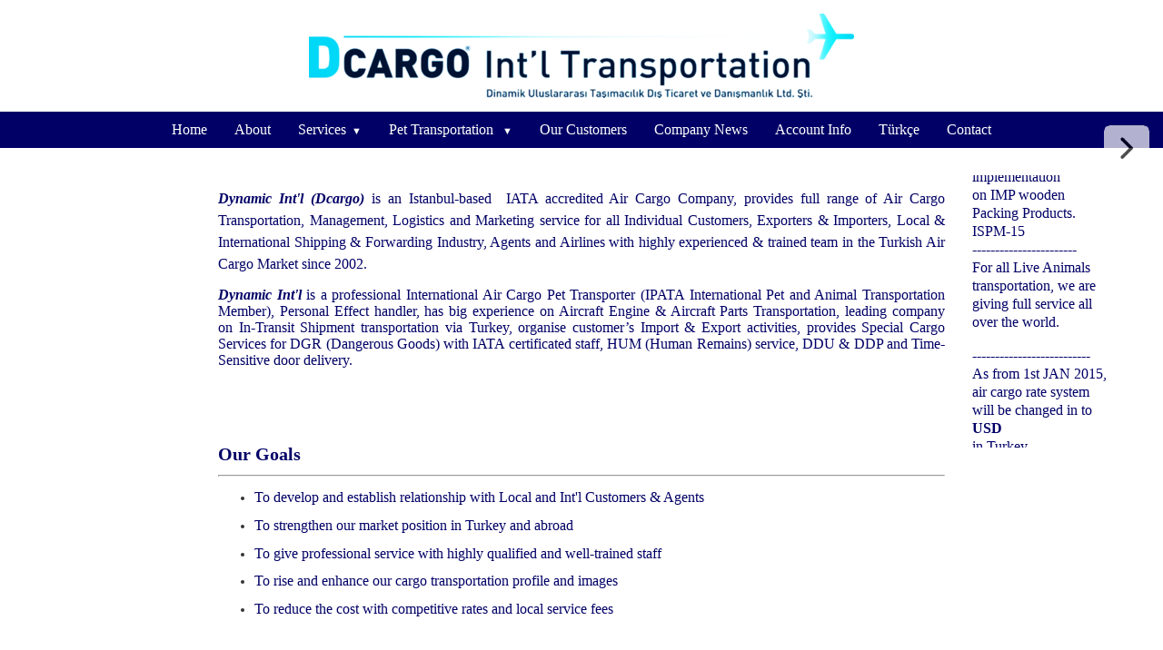

--- FILE ---
content_type: text/html
request_url: https://dcargo.com/
body_size: 8638
content:
<!DOCTYPE html>
<html lang="en"><head><meta http-equiv="Content-Type" content="text/html; charset=UTF-8"><title>Home</title>
<META NAME="description" CONTENT="Dynamic International Transportation">
<style type="text/css">
body {margin:0px;border-width:0px;}
@media (min-width: 700px){ body {background-image:url('https://dcargo.com/zirw/1333/i/u/2027956/i/menu/bkgrnd.jpg')}}
</style>
<link rel="stylesheet" type="text/css" href="https://dcargo.com/zirw/1333/i/u/2027956/i/menu/sx.css">
<meta name="viewport" content="width=device-width" />
<link rel="stylesheet" type="text/css" href="https://fonts.googleapis.com/css?family=Ubuntu|Josefin+Sans|Playfair+Display|Abril+Fatface|Open+Sans">
<meta property="og:image" content="https://j.b5z.net/zirw/h499b4/i/u/2027956/i/dcargo_logo-4.png"/></head>
<body onLoad="mset();"  bgcolor="#ffffff" text="#333333" >
<a class="skip-main" style="position:absolute;left:-999px" href="#emain">Skip to main content</a>



<div id="mobsys" class="mobsys m1 lm1" data-ml="1"><div id="eMB" data-homebtn="0"><div class="eMB" id="mobBack" onclick="window.history.go(-1);"><span>&#xf053;</span></div><div class="eMB" id="mobMenu"  onclick="esbTogMobm()"><span>&#x023</span></div>
<div id="eMT" class="eMT" onclick="location.href='/';">DCARGO INT'L</div></div>
<div><div id="eMM" onclick="document.getElementById('eMM').setAttribute('class','');"><div id="eMMi" onclick="event.cancelBubble='true'"></div></div></div></div><script type="text/javascript">
var msets=false;msetm=true;mindex=0;thispage=0;thisparent=0;popm=false;popa=false;
var irootsite="https://dcargo.com/i/u/2027956//i";var siteurl="/";var ilazy=false;
</script>
<script>
var dii=document.images;function mset(){if(typeof (funcOnPageLoad)!="undefined"){funcOnPageLoad()}mbset();var B=thispage;var C=thisparent;if(dii["i"+B]!=null){dii["i"+B].src=bd+"sel_"+B+".gif?r="+Math.floor(Math.random()*100000)}if(C!=0&&dii["i"+C]!=null){dii["i"+C].src=bd+"sel_"+C+".gif"}if(mindex==0){return }var A=irootsite+"/menu/over_";if(msetm&&msetm==true){for(x=1;x<mi.length;x++){i=mi[x];if(i!=null&&typeof (i)!="undefined"){mi[x]=new Image();mi[x].src=A+i+".gif"}}}if(msets&&msets==true){for(x=1;x<ms.length;x++){i=ms[x];if(i!=null&&typeof (i)!="undefined"){ms[x]=new Image();ms[x].src=A+i+".gif"}}}}function ovp(A,B){if(popa){ovpa(A,B)}pom=true}function ot(A,B){if(popa){ota(A,B)}if(popm){otpop(A);return }if(dii["i"+A]==null){return }if(A!=thispage){dii["i"+A].src=bd+A+".gif"}else{dii["i"+A].src=bd+"sel_"+A+".gif"}}function ov(A,B){if(popa){ovpa(A,B)}if(popm){ovpop(A,B);return }dii["i"+A].src=bd+"over_"+A+".gif"}function ezPOpen(A){ezgu(A,"_self","")}function ezgu(B,A,C){window.open(siteurl+B,A,C)}function loadjs(A,E){var D=document;var C,B=D.getElementsByTagName("script")[0];if(D.getElementById(E)){return }var C=D.createElement("script");C.src=A;C.id=E;B.parentNode.insertBefore(C,B)}function dki(A){return document.getElementById(A)}function mbset(){var A=document;var C=dki("eMB");if(window.innerWidth<=700){if(dki("eMF")==null&&C!=null){mbseti()}else{var B=dki("esbQbarSocial");if(B!=null){var D=dki("esbQbarMob");if(D!=null){D.innerHTML='<div class="ii">'+B.innerHTML+"</div>"}}}}}function mbseti(){var Y=document;var A=dki("eMB");var V=Y.createElement("div");V.innerHTML='<div id="eMF"><a href="'+siteurl+"inc/mob?go=full&link="+location.href+'">view full site</a></div>';Y.body.appendChild(V);try{var C=dki("bantable").getAttribute("data-mobsz");if(C!=null&&C=="f"&&dki("esbtLogoDiv")!=null){var S=new Image();S.src=dki("bantable").getAttribute("background");var R=dki("bantable").offsetWidth;var b=S.width;var J=R/b;var F=S.height*J;dki("esbtLogoDiv").style.height=F+"px"}}catch(d){}var c=false;try{var N="<ul>";var U=dki("mu1");if(U!=null){var T=document.getElementsByClassName("esbmu1");for(var O=0;O<T.length;O++){U=T[O];var f=U.childNodes[0];var B=f.childNodes;for(var M=0;M<f.childNodes.length;M++){var W=B[M].childNodes[0];if(M==0&&B[M].getAttribute("class")=="sel"){c=true}N=N+'<li><a href="'+W.getAttribute("href")+'">'+W.innerHTML+"</a>";try{var Q=dki("mobsys");var L=Q.getAttribute("data-ml");if(L!=null&&L>1){var g=W.getAttribute("id");g=g.replace("cua","");g=g.replace("car","");g=g*1;var H=dki("dm"+g);if(H!=null){var K=H.innerHTML;var X=K.indexOf("<ul>");var G=K.indexOf("</ul>");var Z=K.substring(X+4,G);N=N+'<li class="mmsub"><ul class="mmsub">'+Z+"</ul></li>"}}}catch(d){}}}}else{for(var M=0;M<30;M++){var W=dki("ema"+M);if(W!=null){N=N+'<li><a href="'+W.getAttribute("href")+'">'+W.getAttribute("alt")+"</a>";if(M==0&&W.getAttribute("class")=="sel"){c=true}}}}N=N+"</ul>";var P=dki("esbQbarSocial");var E="";if(P!=null){E='<div class="esbQbarSocial">'+P.innerHTML+"</div>"}dki("eMMi").innerHTML=N+E;var D=A.getAttribute("data-homebtn");if(c==false&&D==3){var a=dki("dm"+thispage);if(a==null){a=dki("dmp"+thispage)}if(a==null&&typeof (esbPopMenus)=="undefined"){a=dki("esbMenTab2")}try{var O=dki("dm"+thispagepar);if(O!=null){a=O}}catch(d){}if(a!=null){c=true;N=a.innerHTML;N=N.replace("<table",'<table width="100%"');N=N.replace('id="mu2"',"")}}if(c==true||D==2){var I=dki("content-main");if(I==null){I=dki("content")}if(I!=null){var V=Y.createElement("div");V.setAttribute("class","eMHL");V.setAttribute("id","eMHL");V.innerHTML=N;if(D==null||D=="0"){V.style.display="none"}I.insertBefore(V,I.childNodes[0])}}else{dki("mobBack").style.display="block"}}catch(d){}}function ezMobResize(){try{var B=j$(window).width();if(B<=700){return true}else{return false}}catch(A){}return false}function esbTogMobm(){if(dki("eMF")==null){mbseti()}var A=dki("eMM");if(A.getAttribute("class")==null){A.setAttribute("class","showit")}else{A.removeAttribute("class")}}function onWinLoad(B){var A=window.onload;if(typeof window.onload!="function"){window.onload=B}else{window.onload=function(){if(A){A()}B()}}}var lzio=null;function fixLazy(A){A.src=A.dataset.src;A.classList.remove("lazy");if(lzio!=null){lzio.unobserve(A)}}function setLazy(){var A=[].slice.call(document.querySelectorAll("img.lazy"));A.forEach(function(B){if(lzio!=null){lzio.observe(B)}else{fixLazy(B)}})}if(ilazy==true){document.addEventListener("DOMContentLoaded",function(){if("IntersectionObserver" in window){lzio=new IntersectionObserver(function(A,B){A.forEach(function(C){if(C.isIntersecting){fixLazy(C.target)}})})}else{}setLazy()})};

</script>





<div id="esbWrapAll">
<div id="esbSec1">
<div id="esbSec2">
<div id="esbQ"><div class="esbContentDiv" id="esbQs"><style type="text/css">
div.qb1 img, div.qb1 a {display:inline-block}
div.qb1 div.qspace {padding-right:3px;}
</style>
<div class="qb1" style="margin-bottom:0px;position:relative;" align="right">
<table cellpadding=0 cellspacing=0 border=0 style="width:100%"><tr>
<td align="right">
<table id="qbtbl" style="margin-left:auto"><tr></tr></table><style type="text/css">div#esbQ {display:none}</style>
</td></tr></table>

</div>




</div></div>
<div id="esbL"><div class="esbContentDiv" id="esbLs"><div id="esbtLogo">
<div id="esbLogoWrap" style="text-align:center"><table cellpadding=0 cellspacing=0 width="100%" style="margin:auto">
<tr><td align="center"><a href="/home"><img src="https://dcargo.com/i/u/2027956/i/web_site.png" border=0 alt="Home" ></a></td></tr>
</table></div></div></div></div>
<div id="esbM"><div class="esbContentDiv" id="esbMs"><div id="esbtMenu0i"></div><div id="esbtMenu0"><script type="text/javascript">
dimg=document.images;
smlayout='h';
var di=document.images;
var bd='https://dcargo.com/i/u/2027956/i/menu/';
var pani='0';
var pom=false;
thispage=14;
thispagepar=1;
</script>
<script daaefer src="https://dcargo.com/zirw/h499b4/i/t/w/script/menupopupcss.js"></SCRIPT><style type="text/css">
#dm648 {position: absolute; z-index:10000; visibility:hidden;display:none}
#dm110 {position: absolute; z-index:10000; visibility:hidden;display:none}

</style>
<table cellpadding=0 cellspacing=0 border=0 id="esbMenTab1"><tr><td><div class="esbmu1" id="mu1"><ul><li style="position:relative"  id="cu14" class="sel" ><a id="cua14" class="sel"  href="/home" onMouseOut="otpop(14,0)" onMouseOver="ovpop(14,0);mclose();return false;"><span>Home</span></a></li><li style="position:relative"  id="cu27" ><a id="cua27"  href="/about" onMouseOut="otpop(27,0)" onMouseOver="ovpop(27,0);mclose();return false;"><span>About</span></a></li><li style="position:relative"  id="cu648" class="submm" ><a id="cua648" class="submm"  href="/services1" onMouseOut="otpop(648,0)" onMouseOver="ovpop(648,0);menuSwap(648,1,SHOW,event);return false;" onclick="return esbPopMenuClick(648)"><span>Services</span></a></li><li style="position:relative"  id="cu110" class="submm" ><a id="cua110" class="submm"  href="/pet_transportation_" onMouseOut="otpop(110,0)" onMouseOver="ovpop(110,0);menuSwap(110,1,SHOW,event);return false;" onclick="return esbPopMenuClick(110)"><span>Pet Transportation </span></a></li><li style="position:relative"  id="cu52" ><a id="cua52"  href="/our_customers" onMouseOut="otpop(52,0)" onMouseOver="ovpop(52,0);mclose();return false;"><span>Our Customers</span></a></li><li style="position:relative"  id="cu527" ><a id="cua527"  href="/company_news" onMouseOut="otpop(527,0)" onMouseOver="ovpop(527,0);mclose();return false;"><span>Company News</span></a></li><li style="position:relative"  id="cu61" ><a id="cua61"  href="/account_info" onMouseOut="otpop(61,0)" onMouseOver="ovpop(61,0);mclose();return false;"><span>Account Info</span></a></li><li style="position:relative"  id="cu90" ><a id="cua90"  href="/turkce" onMouseOut="otpop(90,0)" onMouseOver="ovpop(90,0);mclose();return false;"><span>Türkçe</span></a></li><li style="position:relative"  id="cu30" class="last" ><a id="cua30" class="last"  href="/contact" onMouseOut="otpop(30,0)" onMouseOver="ovpop(30,0);mclose();return false;"><span>Contact</span></a></li></ul></div></td></tr></table><div onMouseOver="ovpop(null)" onMouseOut="otpop(null)" id="dm648" style="visibility:hidden:position:absolute;overflow:hidden;display:none">
<table bgcolor=#000000 cellspacing="0" cellpadding=0 border=0><tr><td><table width="100%" cellpadding="0" cellspacing="0" bgcolor="#ffffff"><tr><td>
<style type="text/css">
div#mu2 li {display:block;}
</style><table cellpadding=0 cellspacing=0 border=0 width="100%" id="esbMenTab2"><tr><td><div class="esbmu2" id="mu2"><ul><li id="cu0" ><a id="cua128"  href="/personal_effects" onMouseOut="ot(128,1)" onMouseOver="ovp(128,1);"><span>Personal Effects</span></a></li><li id="cu1" class="last" ><a id="cua86" class="last"  href="/in_transit_shipments" onMouseOut="ot(86,1)" onMouseOver="ovp(86,1);"><span>In Transit Shipments</span></a></li></ul></div></td></tr></table></td></tr></table></td></tr></table></div>
<div onMouseOver="ovpop(null)" onMouseOut="otpop(null)" id="dm110" style="visibility:hidden:position:absolute;overflow:hidden;display:none">
<table bgcolor=#000000 cellspacing="0" cellpadding=0 border=0><tr><td><table width="100%" cellpadding="0" cellspacing="0" bgcolor="#ffffff"><tr><td>
<style type="text/css">
div#mu2 li {display:block;}
</style><table cellpadding=0 cellspacing=0 border=0 width="100%" id="esbMenTab2"><tr><td><div class="esbmu2" id="mu2"><ul><li id="cu0" ><a id="cua510"  href="/pet_to_the_uk_" onMouseOut="ot(510,1)" onMouseOver="ovp(510,1);"><span>Pet to The UK </span></a></li><li id="cu1" ><a id="cua251"  href="/pet_to_u_a_e_" onMouseOut="ot(251,1)" onMouseOver="ovp(251,1);"><span>Pet to U.A.E.</span></a></li><li id="cu2" ><a id="cua329"  href="/pet_to_turkey_" onMouseOut="ot(329,1)" onMouseOver="ovp(329,1);"><span>Pet to Turkey </span></a></li><li id="cu3" ><a id="cua267"  href="/kennels" onMouseOut="ot(267,1)" onMouseOver="ovp(267,1);"><span>Kennels</span></a></li><li id="cu4" class="last" ><a id="cua260" class="last"  href="/kennel_size_calculation" onMouseOut="ot(260,1)" onMouseOver="ovp(260,1);"><span>Kennel Size Calculation</span></a></li></ul></div></td></tr></table></td></tr></table></td></tr></table></div>
</div></div></div>
<div id="esbB"><div class="esbContentBan"><div id="esbtBan">
<style type="text/css">
div.esbtBanRegPage {height:auto;display:block;box-sizing:border-box}
</style>


<style type="text/css">
div#sld1003 div.cc {color:#fafafa;}
div#sld1003 div.aniset {visibility:hidden}
div.aniset {position:relative;overflow:hidden}
div.aniset div#aobj {display:block;position:absolute}
div.aniset h1,div.aniset h2,div.aniset h3, div.aniset h4, div.aniset h5 {padding:0px;margin:0px}
div.aniset p {margin:0px;}
div.aniset-inner {position:relative;width:100%;height:100%}
</style>

<script src="//ajax.googleapis.com/ajax/libs/jquery/1.12.4/jquery.min.js"></script>
<script>var j$=$</script>

<script src="https://ajax.googleapis.com/ajax/libs/jqueryui/1.12.1/jquery-ui.min.js"></script>



<link rel="stylesheet" TYPE="text/css" HREF="https://dcargo.com/zirw/h499b4/i/t/lib/elem.cslide/css/cslide.css">
<script type="text/javascript" src="https://dcargo.com/zirw/h499b4/i/t/w/script/contentslider.js" ></script>



<script type="text/javascript" src="https://dcargo.com/zirw/h499b4/i/t/w/lib/touch/hammer/hammer.min.js" ></script>












<link rel="stylesheet" TYPE="text/css" HREF="https://dcargo.com/zirw/h499b4/i/t/lib/elem.cslide/css/btnn.css">
<link rel="stylesheet" TYPE="text/css" HREF="https://dcargo.com/zirw/h499b4/i/t/lib/elem.cslide/css/arr11i2.css">
<script>
var sld1003=null


j$(document).ready(function (){initcslide1003()});

function initcslide1003(){
try
{

var hh='1'
var bs='w'
if(typeof ezMobResize !== "undefined" && ezMobResize()){hh=1;bs="w";j$("#sld1003 div.msld").css({height:"auto"});
   j$("#sld1003 div.tci").css({height:"auto"});}


sld1003=new cslider("sld1003",
{'count':'3',
'width':'0',
'height':hh,
'slidespeed':1750,
'img':bs,

'btnclass':'lsbtnn',
'arrclass':'sldarr11i2',
'nav':"num",

'rotatedelay':'8000'});

sld1003.slidestyle="easeOutQuart";
sld1003.igen="/get/b5z/";
sld1003.irt="https://dcargo.com";
sld1003.zir="68";

}
catch(e)
{
   window.setTimeout(initcslide1003,50);
}

var cs=sld1003;
j$("#sld1003").cslider=cs;
cs.init();

j$(window).resize(function(){sld1003.resize();});
var elm=document.getElementById("sld1003")
var hammertime = new Hammer(elm, {});
hammertime.on('swipe', function(ev) { if(ev!=null) if(ev.deltaX<0) cs.nextc(); else cs.prevc();});}


</script>

<div style="overflow:hidden;position:absolute;left:0px;aright:-200%;visibility:hidden;display:none"><img src="https://dcargo.com/i/t/w/rnddot.gif"  id="sld1003-timg"></div>


<div id="sld1003" class="cslide">
<div class="wmast">
<table border=0 cellpadding=0 cellspacing=0 width="100%" aaclass="esmT">
<tr aaclass="esmR">

<td width="100%" class="esmD"><div style="position:relative;width:100%;height:100%">

<div class="tca-left" style="position:absolute;z-index:3000;height:100%;"><a href="" class="tca tcai tcal" onclick="sld1003.prevc();return false;"><img src="https://dcargo.com/zirw/h499b4/i/t/w/rnddot.gif" alt="prev"></a></div>
<div class="tca-right" style="right:0px;;position:absolute;z-index:3000;height:100%"><a href="" class="tca tcai tcar" onclick="sld1003.nextc();return false;"><img src="https://dcargo.com/zirw/h499b4/i/t/w/rnddot.gif" alt="next"></a></div>

<div class="msld" style="width:100%;">

<div id="ban1003-cov" class="mbase" style="display:none;z-index:1000;position:absolute;width:100%;height:100%"><div style="position:relative;display:none;width:100%;height:100%;position:aboslute;overflow:hidden;background-size:100% 100%;" id="ban1003-covi"></div></div>

<div class="cover">

<div id="tcb1" zlabel="Slide Home " class="tct0"><div class="tc" id="tc1" data-bkg="/i/u/2027956/i/Picture1_home_4.png" data-bkgr="repeat" style="position:relative;;background-size:100% 100%;background-color:#ffffff">
<div class="tcta" style="text-align:left;position:absolute;width:100%;display:table-cell;vertical-align: middle"></div>
<div class="tci" id="tci1" style=";box-sizing:border-box;height:100%">
<div class="tct" style="">
<div class="tctt" style=""><div class="esbMod"><div class="esbModtx">
<div class="t2 xtx"></div>



</div>
</div>

</div></div>

</div></div>
</div>
<a style="display:none"  id="tclk1020" href="/contact">t</a>
<div id="tcb2" zlabel="Slide 4" class="tct3"><div class="tc" id="tc2" data-bkg="/i/u/2027956/i/Picture1_66.png" data-bkgr=" repeat center top" style="position:relative;;background-size:100% 100%;background-color:#ffffff">
<div class="tcta" style="text-align:left;position:absolute;width:100%;display:table-cell;vertical-align: middle"></div>
<div class="tci" id="tci2" style=";box-sizing:border-box;height:100%">
<div class="tct" style="">
<div class="tctt" style="padding:25px;margin-left:2px;margin-right:183px;padding-top:52px;"><div class="esbMod"><div class="esbModtx">
<div class="t2 xtx"></div>



</div>
</div>

</div></div>

</div></div>
</div>

<div id="tcb3" zlabel="Slide 4" class="tct0"><div class="tc" id="tc3" data-bkg="/i/u/2027956/i/bavul-_kutu_web.png" data-bkgr="repeat" style="position:relative;;background-size:100% 100%;background-color:#ffffff">
<div class="tcta" style="text-align:left;position:absolute;width:100%;display:table-cell;vertical-align: middle">
<div class="aniset" style="height: 220px; top: 20px; margin-left: 20px; margin-right: 20px; visibility: visible;">
<div class="aniset-inner" style="margin-top:0px">
<div id="aobj" style="top: 0px; margin-left: 200px; animation-delay: 0.1s; animation-duration: 0.5s;" data-name="txt1" data-ani="bounceInRight" data-anidelay=".1" class="bounceInRight animated" data-anispeed=".5"><div class="cc" style=""><p style="margin-top:0pt; margin-bottom:0pt; margin-left:0in; text-align:left"><span style="font-family:Josefin Sans;"><span style="font-size:xx-large;"><span style="unicode-bidi:embed"><span style="word-break:normal"><span style="color:#00b0f0"><span style="font-weight:bold">D</span></span><span style="color:#002060"><span style="font-weight:bold">cargo</span></span>&nbsp;<span style="color:#002060">is a leading company regarding</span> <span style="color:#002060">worldwide</span> <span style="color:#002060">for</span> <span style="color:#002060">Personal Effects Transportation</span></span></span></span></span></p>
</div></div>
<div id="aobj" style="top: 40px; margin-left: 200px; animation-delay: 0.5s;" data-name="txt2" data-ani="bounceInRight" data-anidelay=".5" class="bounceInRight animated"><div class="cc" style=""></div></div>
<div id="aobj" style="top: 10px; margin-left: 80px; animation-delay: 1s; animation-duration: 0.5s;" data-name="img3" data-ani="flipInY" data-width="110" data-anidelay="1" class="flipInY animated" data-anispeed=".5"><div class="cc" style=""><img src="/i/u/2027956/i//recommended.jpg" style="width: 110px;"></div></div>
</div>
</div></div>
<div class="tci" id="tci3" style=";box-sizing:border-box;height:100%">
<div class="tct" style="">
<div class="tctt" style=""><div class="esbMod"><div class="esbModtx">
<div class="t2 xtx"></div>



</div>
</div>

</div></div>

</div></div>
</div>

</div></div></div>
</td>

</tr>
<tr>

<td><div id="sld1003_msbtn"></div></td>

</tr></table>
</div></div>
<div class="clear"></div>



</div></div></div>
</div>
<div id="esbC"><div class="esbContentDiv" id="esbCs"><a name="emain"></a><div id="content"><div id="contentb"><div class="content-sec" id="content-left"><div id="sbar-lt"><div class="sbar" id="sbar-lt-page"></div>
<div class="sbar" id="sbar-lt-site"><div align=left id="comp1073" class="esbSec" >
<div class="esbMod"><div class="esbModtx">
<div class="t2 xtx"><table class="Table" style="width:100.0%; border:undefined" width="100%">
	<tbody>
		<tr>
			<td nowrap="nowrap" style="width:1.0%; padding:0cm 0cm 0cm 0cm" width="1%">
			<p class="xx" style="margin:0cm 0cm 0.0001pt"></p>
			</td>
		</tr>
	</tbody>
</table></div>



</div>
</div>

</div>
</div>


<div id="esbSideSpaceLeft"><img src="https://dcargo.com/zirw/h499b4/i/t/w/rnddot.gif" height="1" alt="" style="display:block" height="1" width="150"></div></div></div>

<div class="content-sec" id="content-main">

<table width="100%" class="esmF" cellpadding=0 cellspacing=0 border=0 style="margin-bottom:1px"><tr>
<td >
<div align=left id="comp15" class="esbSec" >
<p style="text-align: justify;"><span style="font-family:Times New Roman;"><span style="color:#000066;"><span style="font-size:medium;"><strong><em>Dynamic Int&#39;l</em></strong></span><span style="font-size: 14pt;"><span style="font-size:medium;"><strong><em> (Dcargo)</em></strong></span> <span style="font-size:medium;">is an Istanbul-based&nbsp;&nbsp;IATA accredited Air Cargo Company,&nbsp;provides&nbsp;full range of Air Cargo Transportation, Management, Logistics&nbsp;and Marketing service for all Individual Customers, Exporters &amp; Importers, Local &amp; International Shipping &amp; Forwarding Industry,&nbsp;Agents&nbsp;and Airlines with&nbsp;highly experienced &amp; trained team in the Turkish Air Cargo Market since 2002.</span></span></span></span></p>

<p style="line-height: normal; text-align: justify;"><span style="font-size:medium;"><span style="font-family:Times New Roman;"><span style="color:#000066;"><strong><em>Dynamic Int&#39;l</em></strong> is a professional International Air Cargo Pet Transporter (IPATA International Pet and Animal Transportation Member),&nbsp;Personal Effect handler, has big experience on Aircraft Engine &amp;&nbsp;Aircraft Parts Transportation, leading company on&nbsp;In-Transit Shipment transportation via&nbsp;Turkey, organise customer&rsquo;s Import &amp; Export activities, provides Special Cargo Services for DGR (Dangerous Goods)&nbsp;with IATA certificated staff,&nbsp;HUM (Human Remains) service, DDU &amp; DDP and Time-Sensitive door delivery.</span></span></span></p>

<p style="line-height: normal;"></p>

<p><span style="font-family: arial narrow,sans-serif;"><span style="font-size: 14pt;"><i>&nbsp;&nbsp;&nbsp;&nbsp;&nbsp;&nbsp;&nbsp;&nbsp;&nbsp;&nbsp;&nbsp;&nbsp;&nbsp;&nbsp;&nbsp;&nbsp;&nbsp;&nbsp;&nbsp;&nbsp;&nbsp;&nbsp;&nbsp;&nbsp;&nbsp;&nbsp;&nbsp;&nbsp;&nbsp;&nbsp;&nbsp;&nbsp;&nbsp;&nbsp;&nbsp;&nbsp;&nbsp;&nbsp;&nbsp;&nbsp;&nbsp;&nbsp;&nbsp;&nbsp;&nbsp;&nbsp;&nbsp;&nbsp;&nbsp;&nbsp;&nbsp;&nbsp;&nbsp;&nbsp;&nbsp;&nbsp;&nbsp;&nbsp;&nbsp;&nbsp;&nbsp;&nbsp;&nbsp;&nbsp;&nbsp;&nbsp;&nbsp;&nbsp;&nbsp;&nbsp;&nbsp;&nbsp;&nbsp;&nbsp;&nbsp;&nbsp;&nbsp;&nbsp;&nbsp;&nbsp;&nbsp;&nbsp;&nbsp;&nbsp;&nbsp;&nbsp;&nbsp;&nbsp;&nbsp;&nbsp;&nbsp;&nbsp;&nbsp;&nbsp;&nbsp;&nbsp;&nbsp;&nbsp;&nbsp;&nbsp;&nbsp;&nbsp;&nbsp;&nbsp;&nbsp;&nbsp;&nbsp;&nbsp;&nbsp;&nbsp;&nbsp;&nbsp;&nbsp;&nbsp;&nbsp;&nbsp;&nbsp;&nbsp;&nbsp;&nbsp;&nbsp;&nbsp;&nbsp;&nbsp;&nbsp;&nbsp;&nbsp;&nbsp;&nbsp;&nbsp;&nbsp;&nbsp;&nbsp;&nbsp;&nbsp;&nbsp;&nbsp;&nbsp;&nbsp;&nbsp;&nbsp;&nbsp;&nbsp;&nbsp;&nbsp;&nbsp;&nbsp;&nbsp;&nbsp;&nbsp;&nbsp;&nbsp; &nbsp;&nbsp;&nbsp;&nbsp;&nbsp;&nbsp;&nbsp; &nbsp;&nbsp;&nbsp;&nbsp; </i></span></span></p>

<p></p>

</div>
<div align=left id="comp968" class="esbSec" >
<div class="esbMod"><div class="esbModtx"><div class="esbH2 xtx">Our Goals</div>

<div class="t2 xtx"><hr />
<ul>
	<li style="margin: 0cm 0cm 8pt;"><span style="font-size:medium;"><span style="color:#000066;"><span style="font-family:Times New Roman;"><span style="line-height: 107%;">To&nbsp;develop and establish&nbsp;relationship with Local and&nbsp;Int&#39;l Customers &amp; Agents</span></span></span></span></li>
	<li style="margin: 0cm 0cm 8pt;"><span style="font-size:medium;"><span style="color:#000066;"><span style="font-family:Times New Roman;"><span style="line-height: 107%;">To strengthen&nbsp;our market position in&nbsp;Turkey and abroad</span></span></span></span></li>
	<li style="margin: 0cm 0cm 8pt;"><span style="font-size:medium;"><span style="color:#000066;"><span style="font-family:Times New Roman;"><span style="line-height: 107%;">To give professional service with highly qualified and well-trained staff&nbsp;&nbsp;&nbsp;&nbsp;&nbsp;&nbsp;&nbsp;&nbsp;&nbsp;&nbsp;&nbsp;&nbsp;&nbsp;&nbsp;&nbsp;&nbsp;&nbsp;&nbsp;&nbsp;&nbsp;&nbsp;&nbsp;&nbsp;&nbsp;&nbsp;&nbsp;&nbsp;&nbsp;&nbsp;&nbsp;&nbsp;&nbsp;&nbsp;&nbsp;&nbsp; </span></span></span></span></li>
	<li style="margin: 0cm 0cm 8pt;"><span style="font-size:medium;"><span style="color:#000066;"><span style="font-family:Times New Roman;"><span style="line-height: 107%;">To rise and enhance&nbsp;our&nbsp;cargo transportation profile and images</span></span></span></span></li>
	<li style="margin: 0cm 0cm 8pt;"><span style="font-size:medium;"><span style="color:#000066;"><span style="font-family:Times New Roman;"><span style="line-height: 107%;">To reduce the&nbsp;cost with competitive rates and local service fees&nbsp;</span></span></span></span></li>
</ul>
</div>



</div>
</div>

</div>

</td></tr></TABLE>
<table width="100%" class="esmT esmF eslRw2" cellpadding=0 cellspacing=0 border=0><tr  class="esmR">
<td valign=top class="esmD" width=50%>
<div class="esmCol" style="margin-right:20px;height:100%"></div>
</td>
<td valign=top  class="esmD" width=50%>
<div class="esmCol" style="margin-left:20px;height:100%"></div>
</td></tr></TABLE>
<table width="100%" class="esmF" cellpadding=0 cellspacing=0 border=0 style="margin-top:1px;margin-bottom:5px;">
<tr><td >

</td></tr></table>
</div><div class="content-sec" id="content-right"><div id="sbar-rt">
<div class="sbar" id="sbar-rt-sitet"></div>
<div class="sbar" id="sbar-rt-page"></div>
<div class="sbar" id="sbar-rt-site"><div align=left id="comp200" class="esbSec" >

<SCRIPT type="text/javascript" src="https://dcargo.com/zirw/h499b4/i/t/w/script/tscroll.js"></SCRIPT>

<script type="text/javascript">
var dom=document.all||document.getElementById;
var ts200=new Object();
ts200.ps=1;
ts200.csp=2;
ts200.pausespeed=(ts200.ps==0)? ts200.csp: 0
ts200.ah='';
ts200.tdiv;
ts200.mv=true;
ts200.ident="200";
ts200.height=300;
</script>
<div style="position:relative;height:300px;overflow:hidden" onMouseover="stop(200);" onMouseout="start(200)">
<div id="tsdiv200" style="position:absolute;left:0px;top:0px;width:100%;"><p class="fpg"><span style="font-size:medium;"><span style="font-family:Times New Roman;"><span style="color:#000066;">------------------------<br />
As from 1st Jan 2006,<br />
Turkey started full<br />
implementation<br />
on IMP wooden<br />
Packing Products.<br />
ISPM-15<br />
-----------------------</span></span></span><br />
<span style="font-size:medium;"><span style="font-family:Times New Roman;"><span style="color:#000066;">For all Live Animals<br />
transportation, we are<br />
giving full service all<br />
over the world.</span></span></span><br />
<br />
<span style="font-size:medium;"><span style="font-family:Times New Roman;"><span style="color:#000066;">--------------------------<br />
As from 1st JAN 2015,<br />
air cargo rate system<br />
will be changed in to<strong> USD</strong><br />
in Turkey</span></span></span></p>

<p></p></div></div>
<img src="https://dcargo.com/zirw/h499b4/i/t/w/rnddot.gif" alt="" width=100 height=1>
<script type="text/javascript">
window.setTimeout("tsinit(200)",500);
</script>


</div>
</div>


<div id="esbSideSpaceRight"><img src="https://dcargo.com/zirw/h499b4/i/t/w/rnddot.gif" height="1" alt="" style="display:block" width="150"></div></div>


</div></div></div></div></div>
<div id="esbF"><div class="esbContentDiv" id="esbFs"><div id="ftext-wrap">
<span id="ftext">

<div class="esbFooterCols" id="esbFooterCols" style="_display:inline-block">
<div class="footdk">
<table width="100%" cellpadding="0" cellspacing="0" class="esmT">
<tr class="esmR">
<td valign="top" class="esmD" id="esbFc1" width="33%">
<div class="esbFootCol esbFootColFirst">


<div id="compdiv922">















</div>








</div>
</td>
<td valign="top" class="esmD" id="esbFc2" width="33%"><div class="esbFootCol">

<div id="compdiv923">





<div class="esbFootSec"><div class="esbPageText"><p style="text-align: center; margin-right: 0cm; margin-left: 0cm;"><span style="font-size:12pt"><span style="font-family:&quot;Times New Roman&quot;,serif"><span style="font-size:x-large;"><strong><span style="color:aqua">D</span><span style="color:navy">CARGO</span></strong></span><br />
<span style="font-size:medium;"><strong><span style="color:black">Dynamic Int&#39;l Transportation, Trade and Consultancy Co. Ltd.</span></strong><br />
<span style="color:black">Kartaltepe M. Belediye C. No.1, K.3, D.5<br />
Kucukcekmece/ Sefakoy</span> <span style="color:black">Istanbul,<br />
TR-34295, TURKEY<br />
Phone: +90.212.424 1380/81<br />
Fax: +90.212.424 28 96 </span><br />
<strong><span style="color:black">Email: info@dcargo.com</span></strong></span></span></span></p>

<p style="text-align: center; margin-right: 0cm; margin-left: 0cm;"><span style="font-size:small;"><span style="font-family:&quot;Times New Roman&quot;,serif"><strong><span style="color:black">Hours of Operation 09.00 - 18.00 Day 1 - 5,<br />
Saturday / Sunday - Closed</span></strong></span></span></p></div></div>









</div>








</div>
</td>
<td valign="top" class="esmD" id="esbFc5" width="33%">
<div class="esbFootCol esbFootColLast">

<div id="compdiv926">


<style type="text/css">
#compdiv926 {text-align:right;}
div.esbFooterSocialIcoDiv {display:inline-block;}
div.esbFooterSocialIco {text-align:right;}
</style>








<div class="esbFootSec">
<style type="text/css">
div.esbFooterSocialIco img, div.esbFooterSocialIco a {display:block;padding-right:2px;}
div.esbFooterSocialIco img {width:32x32px;}

</style>
<div class="esbFooterSocialIco"><div class="esbFooterSocialIcoDiv"><table cellpadding=0 cellspacing=0 border=0><tr>








</tr></table></div></div>


</div>







</div>








</div>
</td>
</tr></table>
</div></div>
</span>


<span id="ftext">

<div style="text-align:center;">
<div class="esbFL"></div>
<p class="fpg" style="text-align: center;">&nbsp; &nbsp;&nbsp; &nbsp;&nbsp;&nbsp;&nbsp;&nbsp;&nbsp;&nbsp;&nbsp;&nbsp;&nbsp;&nbsp;&nbsp;</p>

<p style="text-align: center;"></p>

<p style="text-align: center;"></p>

<p style="text-align: center;"></p>

<p style="text-align: right;"></p>

</div>


</span>

<div id="powered" class="footdk"><font color=ffffff></font><link href="https://dcargo.com/i/t/w/lib/animate/animate.min.css" rel="stylesheet" /><script src="https://dcargo.com/i/t/w/lib/animate/wow.min.js"></script><script>new WOW().init();</script>
</div>
</div>









</div></div>
</div>
</div>
<script type="text/javascript">popmenabs=true;</script>
</body>
</html>






--- FILE ---
content_type: text/css; charset=utf-8
request_url: https://dcargo.com/zirw/1333/i/u/2027956/i/menu/sx.css
body_size: 5411
content:
html {overflow-y: scroll}

a.skip-main {left:-999px;position:absolute;top:auto;width:1px;height:1px;overflow:hidden;z-index:-999;}
a.skip-main:focus, a.skip-main:active {color: #fff;background-color:#000;left: 50% !important;top: auto;width:250px;margin-left:-125px;;height: auto;overflow:auto;margin-top: 10px;padding:5px;border-radius: 15px;border:4px solid 000000;text-align:center;font-size:1.2em;z-index:10999;}

body,div,td {font-size:10pt;line-height:1.5}
.esbSec {clear:both}
#content {text-align:left}
div#gb-mi, div#gb-mii, div.content-sec {_display:inline-block;}
div#foottx #ftext-wrap {padding:0px 25px 10px 25px}
img.esbIc {border:0px solid #000000}
.esbH1 {font-weight:bold;font-size:12pt;margin:0px;}
.esbH2 {font-weight:bold;font-size:11pt;margin:0px;}
.esbH3 {font-weight:bold;font-size:10pt;margin:0px;}
div#menu-sub img,#esbtMenu0 img,#esbtMenu1 img {display:block;}
#esbtLogo .png {display:block;}
p.fpg {margin-top:0px}
.esbLabel {}
.esbErrBox {border:1px solid #ff0000;background-color:#efefef}
.esbErrH1 {font-size:10pt;font-weight:bold;color:#ffffff;padding:2px;background-color:#ff0000}
.esbErr {font-size:10pt;color:#000000;padding:5px}
afont.df  p {margin-top:0px}
div.forms-def .esbFormTable td {padding:1px;}
div.forms-def  td.esbFormLab {text-align:right;}
div.forms-def  td.esbFormFF {display:none}
div.forms-def .esbFormBtn {margin-top:10px;
div.forms-def .esbFormBldBtn {margin-top:10px;}}
div.esbFormOptions label {padding-left:7px;display:inline}
.esbRequiredField {margin-bottom:10px;font-size:8pt}
img.esbSI2 {width:130px;border:2px solid #aaaaaa}
.esbImgLeft {margin:2px 24px 24px 0px}
.esbFloatLeft {float:left;}
.esbFloatRight {float:right;}
.esbImg {margin:0px 0px 10px 0px}
.esbImgRight {margin:2px 0px 16px 16px}
.esbImLeft {margin:0px 15px 15px 0px}
.esbImRight {margin:0px 0px 15px 15px}

div.esbImgDispp div {background-attachment:fixed}
div.esbImgDispp img {visibility:hidden}

.esbQbSearch {font-size:12pt;width:100px;padding:5px}
.esbQbSearchBtn {font-size:12pt;border-radius:3px;border:1px solid #999999;background-color:#999999;color:#ffffff;padding:6px 10px}
a.submm span:after { content: '\25bc'; padding-left:.5em; font-size:.7em}

.esbImgCenter {margin:auto}
div.esbIwf img {max-width:100%;height:auto}
div.esbIwf {display:table !important; table-layout:fixed !important;width:100%}
div.ggbox {padding:20px}
div.esbTitleSec {margin-bottom:10px;}
.esbCaption {font-size:8pt;padding-top:2px;padding-bottom:2px;}
.esbImgCenter {margin-bottom:15px}
.ntm {margin-top:0px;}
div#esbtBanLogo {margin-left:8px;margin-top:8px}
div#esbtMenu0i {display:none;width:1px;height:1px;position:absolute}

div#esbLogoWrap img {display:block;}
div.esbModMoreBtn {text-align:right}
.esbGoMob,.mobsys {display:none;}

.esbModi {position:relative;display:inline-block;aoverflow:hidden}
.esbModi img {display:block;}

.esbModi .esbCaption {padding:10px 2px;}
.cap-bottom  {position:absolute;width:100%;bottom:0px;}
.cap-bottom .esbCaption {padding:10px 15px;}

.cap-top  {top:0px}
.cap-bottom  {bottom:0px}

.esbCaption p.fpg {margin:0px;padding:0px;}
.cap-txwhite .esbCaption {color:#ffffff;}
.cap-txblack .esbCaption {color:#222222;}
.cap-bkwhite .esbCaption {background-color:#ffffff;color:#222222;}
.cap-bkwhite80 .esbCaption {background-image:url(/i/t/lib/elem.bkgc/bkt/op80w.png);color:#111111}
.cap-bkblack .esbCaption {background-color:#000000;color:#ffffff}
.cap-bkblack70 .esbCaption {background-image:url(/i/t/lib/elem.bkgc/bkt/op70b.png);color:#ffffff}
#powered {line-height:1.1}

@media (max-width: 1030px), (max-device-width: 1030px) {
div.esbContentDiv {max-width:100%;}
}
span.ts1{font-family:Times New Roman;font-size:14px;color:#000066;}
span.ts1c2{color:#ecc8c6;}
span.ts2{font-family:Times New Roman;font-size:22px;color:#000066;font-weight:bold;}
span.ts2c2{color:#ffffff;}
span.gb1{font-family:Tahoma;font-size:12px;color:#ffffff;}
td.gb1-bk{background-color:#fdd6d3;}
table.gb1-bk{background-color:#fdd6d3;}
td.gb1-tbar{background-color:#ff0f00;}
table.gb1-tbar{background-color:#ff0f00;}
span.gb2{font-family:Tahoma;font-size:15pt;color:#cccccc;}
td.gb2-bk{background-color:#efefef;}
table.gb2-bk{background-color:#efefef;}
td.gb2-tbar{background-color:#0000cc;}
table.gb2-tbar{background-color:#0000cc;}
span.gb3{font-family:Tahoma;font-size:15pt;color:#222222;}
td.gb3-bk{background-color:#efefef;}
table.gb3-bk{background-color:#efefef;}
td.gb3-tbar{background-color:#ff0f00;}
table.gb3-tbar{background-color:#ff0f00;}
span.gb4{font-family:Arial;font-size:14px;color:#ff0f00;}
td.gb4-bk{background-color:#ffffff;}
table.gb4-bk{background-color:#ffffff;}
td.gb4-tbar{background-color:#000099;}
table.gb4-tbar{background-color:#000099;}
span.gb5{font-family:Arial;font-size:14px;color:#ffffff;}
td.gb5-bk{background-color:#ecc8c6;}
table.gb5-bk{background-color:#ecc8c6;}
td.gb5-tbar{background-color:#000099;}
table.gb5-tbar{background-color:#000099;}
div#esbtMenu0 table {text-align:center;margin:auto}
div#esbtMenu0, div#esbtMenu0 table tr td {text-align:center;margin:auto}
div.esbSec {margin-bottom:20px}
.esbBanImg, #ban-covi div, #ban-cov, #ban-l1, #ban-l2 {background-size:cover}
div.qb1 table tr td {text-align:left;padding:1px 1px 1px 1px}
a.lnkd {font-size:10pt;color:ff0f00;text-decoration:none}
div.qb1 a {text-decoration:none;color:#222222;text-align:left;padding-left:0px;padding-right:2px;font-size:8pt}
a.lnkl {font-size:10pt;color:ecc8c6;text-decoration:none}
a.lnkd:hover {font-size:10pt;color:ff0f00;text-decoration:none}
div.qb1 a:hover {color:#444444}
a.lnkl:hover {font-size:10pt;color:fdd6d3;text-decoration:none}
div.gbox2 {border-top:8px solid #0000cc;border-radius:0px 0px 4px 4px;padding-top:8px;background-color:#efefef;}
div.gbox2 #gb-m {padding:20px;padding-top:10px;border-radius:0px 0px 4px 4px;}
div.gbox2 .gb-t {margin-bottom:6px}




div.gbox2 ,div.gbox2 td {color:auto}
div.gbox3 {background-color:#efefef;border-radius:4px;padding-top:8px;}
div.gbox3 #gb-m {padding:20px;padding-top:10px;border-radius:4px;}
div.gbox3 .gb-t {padding-bottom:12px;margin-bottom:12px;border-bottom:4px solid #ff0f00}




div.gbox3 ,div.gbox3 td {color:auto}
div.gbox4 {background-color:#ffffff;border:3px solid #000099;margin-top:40px;border-radius:3px;}
div.gbox4 .gb-io {position:relative;text-align:center;border:1px solid transparent}
div.gbox4 .gb-i1 {background-color:#000099;width:70px;height:70px;position:absolute;border-radius:100px;left:50%;margin-left:-35px;margin-top:-35px;padding:10px;box-sizing:border-box !important}
div.gbox4 .gb-i2 {abackground-color:#ffffff;width:100%;height:100%;border-radius:100px;background-repeat:no-repeat;background-size:cover;position:relative;background-position:center center}
div.gbox4 .gb-ico {background-size:70%}
div.gbox4 .gb-ispace {padding-top:30px}

div.gbox4 #gb-m {padding:4px;margin:10px;}
div.gbox4 .gb-t {margin-bottom:4px;padding-bottom:0px}

div.gbox4 ,div.gbox4 td {color:auto}
div.gbox5 {background-color:bk;dummy:url(gbox5-gbox.png)}

div.gbox5 .gb-t {margin:0px 0px 0px 0px;width:100%;display:table;}
div.gbox5 #gb-tl {background: url(gbox5-tl.png) top left no-repeat;}
div.gbox5 #gb-tls {width:30px;height:50px}
div.gbox5 #gb-t {padding-top: 20px; background: url(gbox5-tm.png) top center repeat-x;height: 50px; text-align:center;}
div.gbox5 #gb-tr {background: url(gbox5-tr.png) top right repeat-x;height: 50px; width:50px;}
div.gbox5 #gb-trs {width:30px;height:50px}

div.gbox5 #gb-mls {width:30px;height:4px}
div.gbox5 #gb-mi {padding: 10px 35px 1px 35px}
div.gbox5 #gb-ml {background: url(gbox5-ml.png) top left repeat-y;height: 30px; width:30px;}
div.gbox5 #gb-m {background: url(gbox5-mm.png) top left repeat;}
div.gbox5 #gb-mr {background: url(gbox5-mr.png) top right repeat-y;height: 30px; width:30px;}

div.gbox5 #gb-bls {width:30px;height:30px}
div.gbox5 #gb-b {background: url(gbox5-fm.png) bottom center repeat-x;}
div.gbox5 #gb-bl {background: url(gbox5-fl.png) bottom left no-repeat;height: 30px; width:30px;}
div.gbox5 #gb-br {background: url(gbox5-fr.png) bottom right no-repeat;height: 30px; width:30px;}
div.gbox5 ,div.gbox5 td {color:auto}
div#esbtLogo {font-size:28pt}
BODY {background-repeat:repeat-x;background-position:}
div.esbContentDiv {display:table;margin:auto;width:1200px}
div#content {display:block}
div#contentb {display:table;width:100%}
div#content-left {display:table-cell;width:1%;vertical-align: top}
div#content-main {display:table-cell;vertical-align: top;width:100%}
div#content-right {display:table-cell;width:1%;vertical-align: top}
#ftext {display:block;text-align:center}
#powered {padding:3px}
esbWrapAlla, #esbWrapAll {min-width:1200px}
@media only screen and (min-device-width:768px) and (max-device-width:1024px)  {#esbWrapAll {min-height:1200px}
div.bimgset div.pd2 img {max-width:100% !important}
div.bimgset div.pd1 {width: 100% !important}
}
@media (max-width: 1200px), (max-device-width: 1200px) {
div.esbContentDiv {width:100%;overflow-x:hidden;}
esbWrapAlla, #esbWrapAll {min-width:100%}
}

@media (max-width: 1030px), (max-device-width: 1030px) {
div.esbContentDiv {min-width:100%;width:100%;display:block;}
}

#ftext-wrap {text-align:left;}
#ftext {display:block;text-align:center;font-size:10pt;}
#powered {padding:3px}

div#mu1 ul {margin:0px;padding:0px;}
div#mu1 li {margin:0px;margin-right:0px;list-style-type:none;display:table-cell;display:-moz-inline-stack;display:inline-block;zoom:1;*display:inline;;}
div#mu1 a {font-weight:normal;font-style:normal;font-style:normal;font-size:12pt;text-decoration:none;color:#ffffff;font-family:Times New Roman, sans-serif;text-align:right;padding-top:10px;padding-left:15px;padding-right:15px;padding-bottom:10px;display:table-cell;display:inline-block;;}
div#mu1 a:hover {color:#ffffff;background-color:#cccccc;}
div#mu1 a.sel {color:#ffffff;}
div#mu1 a span {display:block}
div#mu2 {border:1px solid #dfdfdf}
div#mu2 ul {margin:0px;padding:0px;}
div#mu2 li {margin:0px;list-style-type:none;display:block;;}
div#mu2 a {font-weight:normal;border-bottom:1px solid #efefef;font-size:12pt;text-decoration:none;color:#555555;font-family:Times New Roman, sans-serif;text-align:left;margin-bottom:1px;display:block;;}
div#mu2 a.last {border-bottom-width:1px;}
div#mu2 a span {background-color:#ffffff;display:block;border-left:10px solid #c0c0c0;padding:8px 35px 8px 10px;transition:all .5s;-ms-transition:all .5s;-webkit-transition:all .5s;-moz-transition:all .5s}
div#mu2 a:hover span {border-left-color:#ff0f00;background-color:#e0e0e0;}
div.ptitle3  {border-bottom:5px solid #dfdfdf;padding-bottom:4px;margin-bottom:10px;}
div.ptitle3 .esbTico {display:inline-block;margin-right:6px;}




div.esbLogoTop #esbtMenu0 {margin-top:10px;}
.esbDesT {display:table}
.esbDesD {display:table-cell;vertical-align:bottom;width:99%}
div.esMegMen {padding-top:12px}


 body,.df,div,td {font-weight:normal;font-style:normal;font-style:normal;font-size:10pt;line-height:1.3;font-family:Times New Roman, sans-serif;}
 a {font-weight:bold;font-size:11pt;text-decoration:none;color:#888888;font-family:Times New Roman, sans-serif;}
 .esbH1 {font-weight:bold;font-size:15pt;color:#000066;font-family:Times New Roman, sans-serif;margin-bottom:10px;}
 .esbH2 {font-weight:bold;font-size:15pt;color:#000066;font-family:Times New Roman, sans-serif;margin-bottom:10px;}
 .esbH3 {font-weight:bold;font-size:14pt;color:#000033;font-family:Times New Roman, sans-serif;margin-bottom:10px;}
 div.qb1 a {font-size:11pt}
 body {color:#333333;}





a.esbB3 {text-align:center;border:4px solid #ff0f00;color:#ff0f00;display:inline-block;cursor:pointer;font-family:Times New Roman, sans-serif;}
a.esbB3 span {display:block;padding:11px 25px;background-color:rgba(0,0,0,0);-webkit-transition:color .5s, background-color .5s;
    transition:color .5s, background-color .5s}
a.esbB3 span:hover {background-color:#ff0f00;color:#ffffff}



a.esbB2 {text-align:center;background-color:#ff0f00;color:#ffffff;display:inline-block;cursor:pointer;font-family:Times New Roman, sans-serif;}
a.esbB2 span {display:block;padding:15px 25px;background-color:rgba(0,0,0,0);-webkit-transition:background-color .5s;
    transition:background-color .5s}
a.esbB2 span:hover {background-color:rgba(0,0,0,.5)}



a.esbB1 {text-align:center;padding:10px 20px;background-color:#ff0f00;color:#ffffff;border-radius:6px;display:inline-block;cursor:pointer;}


div.linkset1 ul {padding:0px;margin:0px;list-style-type:none;}
div.linkset1 li a {display:block;margin-bottom:5px;background-image:url(/i/t/w/icons/nav/nav-arr2.png);background-repeat:no-repeat;background-position:left center;padding-left:19px;_width:100%}
div.linkset1 li:last-child a {margin-bottom:12px}



div.esbFootSec {margin-bottom:20px;}
div.esbFootCol {padding:20px 15px 0px 0px;}
div#esbFooterCols div.esbFootTitle1 {font-size:12pt;margin-bottom:10px;font-weight:bold;white-space:nowrap;}
div#esbFooterCols div.esbFootTitleH1 {font-family:Times New Roman, sans-serif;}
div#esbFooterCols  {text-align:left}
div.footlinks1 ul {padding:0px;margin:0px;list-style-type:none;}
div.footlinks1 li a {display:block;background-image:url(/i/t/w/btn/nav-arr1.png);background-repeat:no-repeat;background-position:left center;padding-left:12px;_width:100%;margin-bottom:5px}
div.footlinks1 li:last-child a {margin-bottom:12px}

div#esbFooterCols div.footlt div.footlinks1 li a {background-image:url(/i/t/w/btn/nav-arr1-white.png)}

div#esbFooterCols div,div#esbFooterCols td {font-size:10pt}
div#esbFooterCols div.footlt td {color:#ffffff}
div#esbFooterCols div.footlt a {color:#ffffff}
div#esbFooterCols div.footlt div.esbFootTitle1 {color:#ffffff}

div#esbFooterCols div.footdk td {color:#444444}
div#esbFooterCols div.footdk a {color:#ff0f00}
div#esbFooterCols div.footdk div.esbFootTitle1 {color:#ff0f00}

img.esbI1 {border-radius:8px}
img.esbI2 {box-shadow:0px 0px 5px #000000}
img.esbI3 {box-shadow:0px 0px 5px #000000;border-radius:8px}
div.esbI3 .cap-bottom .esbCaption {border-radius:0px 0px 8px 8px;opacity:.4}
div.esbI3:hover .cap-bottom .esbCaption {opacity:1}
img.esbI4 {border-radius:100%}
div.iconbox1 img {vertical-align:middle;display:inline-block !important;}
div.iconbox1 span {display:block;}
div.iconbox1b  {display:inline-block;background-color:#ff0f00;padding:16px;border-radius:6px;}
div.iconbox1c  {display:inline-block;background-color:#ff0f00;padding:26px;border-radius:500px;}
div.iconbox1b img {margin-bottom:2px;opacity:.8}
div.iconbox1c img {margin-bottom:2px;opacity:.8}


 #content-right {padding-left:30px;}
 #content-left {padding-right:30px;}
 #content {padding-top:20px;}
 #esbM {background-color:#000066;}
 #esbC {text-align:center;}
 #esbF {background-color:#f0f0f0;border-top:px solid #}
 #esbSec2 {background-color:#ffffff;}
 .esbContentDiv {padding:10px;padding-left:20px;padding-right:20px;;background-color:#ffffff;box-sizing:border-box}
 #esbLs {padding-top:15px;padding-bottom:15px;}
 #esbFs {background-color:transparent}
 #esbQs {border:0px solid transparent;background-color:#ransparent;}
 #esbLs {background-color:transparent}
 #esbMs {background-color:transparent;padding:0px;}
 div#esbFooterCols div.footdk div.esbFootTitle1 {font-weight:bold;font-size:12pt;color:#000066;font-family:Times New Roman, sans-serif;}
 div#esbFooterCols div.footdk a {font-weight:normal;font-style:normal;font-style:normal;font-size:11pt;color:#000066;font-family:Times New Roman, sans-serif;}
 a.esbB1 {font-weight:bold;font-size:13pt;color:#ff0f00;font-family:Times New Roman, sans-serif;}
div.t2 img, .esbIw img {max-width:100%;height:auto}
.esbImgRight img {max-width:none}
.esbImgLeft img {max-width:none}
.ecdProdImgLeft img, div.ecTableView img {max-width:none}
.hovImgCaptionUp div.esbCaption {font-size:10pt;text-align:center;padding:15px;pointer-events:none;}
.hovImgCaptionUp {transition:all .4s;opacity:1;font-size:15pt;color:#ffffff;text-align:center;position:absolute;background-color:rgba(0,0,0,.6);width:100%;height:100%;top:100%;left:0px;pointer-events:none;}
.esbModi {position:relative;overflow:hidden}
.esbModi:hover .hovImgCaptionUp{opacity:1;top:0px}
.esbModi .esbIw {display:block;overflow:hidden}
@font-face {font-family: 'ezim';
src:url('/i/t/lib/elem.icon/em/ecm1.eot');
src:url('/i/t/lib/elem.icon/em/ecm1.eot?#iefix') format('embedded-opentype'),
url('/i/t/lib/elem.icon/em/ecm1.woff') format('woff'),
url('/i/t/lib/elem.icon/em/ecm1.ttf') format('truetype'),
url('/i/t/lib/elem.icon/em/ecm1.svg#icom') format('svg');font-weight: normal;font-style: normal;}

@media (max-width: 700px), (max-device-width: 700px) {
div.esbCr {margin-right: 0px !important;margin-left: 0px !important;}
* {word-wrap: break-word;}
#esbWrapAlla, #esbWrapAll {min-width:1px}
body {margin:0px}
table.esbCrt>tbody {display:block}
div.ppss .imgbox {width: 50%;}
.mainall {width:98%}
.esbDesT,.esbDesD,div.esbCcol,.esbModi,.esmT, .esmD, .esmR {display:block;width:auto !important;text-align:left;clear:both}
.esbModi {display:inline-block;width:auto !important}
.esmTT, .esmTT td, .esmTT tr {display:block;width:auto !important;text-align:left;clear:both}
.esmTs td {display:table-cell !important}
.esmTs tr {display:table-row !important}
table.esmTT>tbody, table.esmT>tbody {display:block}
div.espSec {padding:0px !important}
div.esbCcol {margin-left:0px;}
div.esbContentDiv {width:100%;overflow-x:hidden;}
div.esbIw {position:relative;display:block;}
none { display:inline-block does not work}

div.esbOneSec  div.esbContentDiv {padding-right:20px !important ;padding-left:20px !important;box-sizing:border-box}

div.ecdProdBtns {margin-bottom:20px;}
div#esbM div#esbtMenu0, .esbcMenu, div#esbtMenu0 {display:none;position:static;}
.ecProdImg table {table-layout:fixed;width:100%;}
#bantable img,div#content img,div.ecProdImgDiv img {max-width:100%;height:auto}
iframe, object, embed {max-width:100%}

table.esbCrt>tbody,.mobsys, div#contentb {display:block;}
div#contentb div.content-sec {display:block;width:auto}

table.esbImgLeft {display:block;clear:none}
table.esbFormTable, table.esbFormTable tr, table.esbFormTable td {display:block;text-align:left;}
div.forms-def td.esbFormLab {text-align:left;}
div.forms-def .esbFormLab {margin:0px;white-space:normal}
.esbFormLab {white-space:normal}
div.forms-def .esbFormField {margin:0px;max-width:100%;width:100%}
div#esbtLogo  {padding-left:0px;padding-top:10px}
div#esbtLogo img {max-width:95%;height:auto;}
div#esbtLogo table {width:100%;table-layout:fixed}
div#eMF {padding:12px 10px;text-align:center;font-size:11pt}
div#eMF a {color:#ffffff}

div.ecdProdOptions input[type="text"],div.ecdProdOptions select,div.ecdProdOptions textarea {width:100%;max-width:100% !important}
input[type="checkbox"] {width:auto !important}

div.ecButtonWrap {display: flex;flex-direction: column-reverse;l}
div.ecButtonWrap span.ecspace {display: none}
a.esbBtnStor  {display:block;margin-bottom:15px;}
div.ecdProdBtns a {display:block;}

table.gtable div.pd1 {width:auto !important;}

table#content-table, table.esmF {display:table;width:100% !important;table-layout:fixed;float:none}
table.esmF td.esmD {width:100%;display:block;}


td#content-td {display:block;width:100%;height:auto;}
div#content div.esmCol[style] {margin-left:0px !important;margin-right:0px !important;}
span#fmenu, #powered,.sbar, div#esbtBan, div#esbtLogo, div#content-right,div#content-left, .esbBase, .esbLeft, .esbRight,div.qb1, .esbWfx, div#contentb div#content-right,div#contentb  div#content-left,#esbQ {display:none}
.esbGoMob {display:block}

#ftext-wrap,div#content-wrap, div#content {padding-left:12px;padding-right:12px;}
#ftext-wrap {padding-bottom:12px;}
#ftext-wrap img {max-width:100%;height:auto;width:auto}

div#content-wrap div#content, div#content-wrap div.content-sec {padding:0px;box-sizing:border-box}

.esbFloatRight, .esbFloatLeft {float:none}
.esbImgRight {margin:0px;}

.esbDm {*width:100%;min-width:100%}
#esbLayoutMid,table.esbT,.esbTmd {width:100%}
#esbLayoutSide,.esbTlt,.esbTrt {width:0%}

div#esbtBan {overflow:hidden}
div#esbtBan img.bangr {max-width:100%;width:100%}
.esbBanImg, #ban-covi div, #ban-cov, #ban-l1, #ban-l2 {background-size:100%}

#eMB {z-index:14991;text-align:left;position:relative}
#eMB, #eMF {background-color:#3300ff;color:#ffffff}

.eMB {float:left;cursor:pointer;z-index:9988;margin-top:5px;opacity:.8;margin-left:10px;}
.eMB span {font-size:30px;font-family:ezim}

a.esbStBtnRemove img {max-width:none !important}

.eMT {text-align:center;font-size:16pt;line-height:50px;cursor:pointer;font-family:Times New Roman, sans-serif;}
#mobMenu {padding-right:10px;}
#mobBack {display:none;position:absolute;left:0px;}
#mobMenu {position:absolute;right:0px;}
#mobPhone {position:absolute;right:55px;color:#ffffff !important}

#eMM {background-color:#ffffff}
.m1 #eMM {position:absolute;width:100%;display:none;z-index:14990;}
.m1 #eMM[class=showit] {display:block;}

.lm1 ul {list-style-type:none;padding:0px;margin:0px;}
.lm1 ul li {display:inline-block;width:49%;padding:0px;margin:0px}
.lm1 li a {display:block;color:#990033;padding:10px;padding-left:20px;font-size:12pt;}

.lm2 ul {list-style-type:none;padding:0px;margin:0px;}
.lm2 ul li {display:block}
.lm2 li a {display:block;color:#990033;padding:7px;font-size:12pt;font-weight:bold;text-align:center}
.lm2 ul.mmsub li a {font-weight:normal}

.eMHL {margin-bottom:20px;margin-top:20px;}
.eMHL ul {list-style-type:none;padding:0px;margin:0px;}
.eMHL ul li {display:inline-block;width:50%;vertical-align:top}
.eMHL ul li a {display:block;padding:20px; 12px;text-align:center;background-color:#003366;color:#ffffff;margin:0px 2px 2px 0px;border-radius:10px;}

.esbBlankWrap {padding:0px 12px}

.esbQbarSocial {padding:10px;padding-bottom:20px;text-align:center;}
.esbQbarSocial td {padding-right:4px;}
.esbQbarSocial table {margin:auto;}

div.bimgset table, div.bimgset tr, div.bimgset td {display:block;}
.gmapdiv {max-width:100%}
.esbWr td {white-space: normal !important;}

#recaptcha_area td {display:table-cell}
#recaptcha_area tr {display:table-row}
.esbSec td {white-space: normal;}
div.esbImgCenter {display:inline-block}

nav.navbarb, nav.navbar-default {position:static !important}

table.esbFormTable {width:100%;display:table}
table.esbFormHolder, .esbFormHolder td, .esbFormHolder tr {display:block;width:auto !important;text-align:left;clear:both}
table.esbFormHolder>tbody {display:block}
table.esbFormTable label {white-space:normal}

td.content-td-left,td.content-td-right {display:none}
.ecdProdImgLeft img, div.ecTableView img,.esbImgLeft img,.esbImgRight img {max-width:100%}
}
@media (max-width: 700px), (max-device-width: 700px) {
div#esbM div#esbtMenu0, .esbcMenu, div#esbtMenu0 {display:block;}
div#esbtBan {display:block;}
div#esbtLogo {display:block;}
div#eMF {display:none !important;}
}


--- FILE ---
content_type: text/css; charset=utf-8
request_url: https://dcargo.com/zirw/h499b4/i/t/lib/elem.cslide/css/arr11i2.css
body_size: -92
content:
.sldarr11i2 a.tca {position:absolute;width:50px;height:50px;z-index:2000;margin-top:-25px;}
.sldarr11i2 a.tcal {background-image:url(../arr/in_11leftover.png);margin-left:10px;}
.sldarr11i2 a.tcar {background-image:url(../arr/in_11rightover.png);margin-left:-65px;}
.sldarr11i2 a.tcal:hover {background-image:url(../arr/in_11left.png)}
.sldarr11i2 a.tcar:hover {background-image:url(../arr/in_11right.png)}
